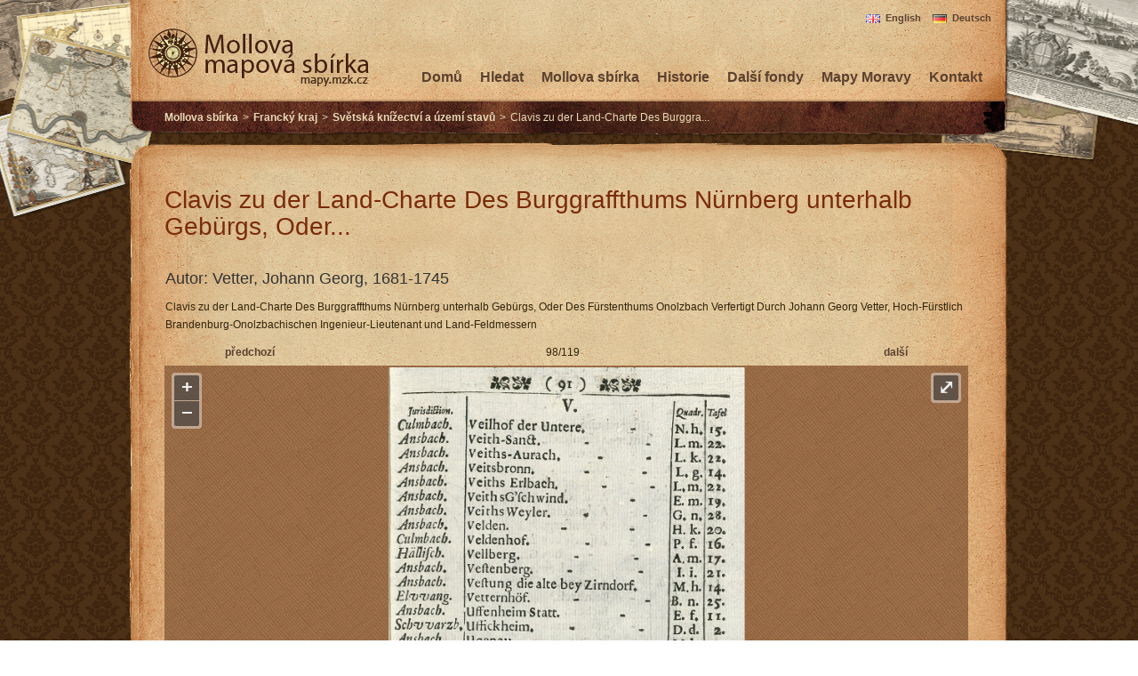

--- FILE ---
content_type: text/html
request_url: https://mapy.mzk.cz/mzk03/001/055/817/2619321387_51_02/
body_size: 2455
content:
<!DOCTYPE html PUBLIC "-//W3C//DTD XHTML 1.0 Transitional//EN" "http://www.w3.org/TR/xhtml1/DTD/xhtml1-transitional.dtd">
<html xmlns:xhtml="http://www.w3.org/1999/xhtml">
<head>
<title>Clavis zu der Land-Charte D...
                    </title>
<meta http-equiv="content-type" content="text/html; charset=utf-8"/>
<meta http-equiv="content-language" content="cs"/>
<link rel="stylesheet" type="text/css" href="/css/ol.css" media="screen"/>
<link rel="stylesheet" type="text/css" href="/style.css" media="screen"/>
<link rel="stylesheet" type="text/css" href="" media="print"/>
<meta name="author" content=""/>
<style type="text/css">
                    h1 {
                        line-height: 110%;
                        margin-left: 0px; margin-right: 0px; margin-top: 0px; margin-bottom: 10px;
                        display: block;
                        float: left;
                        text-align: left;
                        font-weight:normal;
                        color: #7a2b0a;
                        font-size:28px;
                        width:100%;
                    }

                    h2 {
                        margin-left: 0px; margin-right: 0px; margin-top: 2px; margin-bottom: 5px;
                        display: block;
                        float: left;
                        text-align: left;
                        font-weight:normal;
                        color: #333;
                        font-size:18px;
                        width:100%;
                    }

                    h3{
                        margin-left: 0px; margin-right: 0px; margin-top: 0px; margin-bottom: 8px;
                        display: block;
                        float: left;
                        text-align: left;
                        font-weight:normal;
                        color: #444;
                        font-size:12px;
                        width:100%;
                    }

.title {
height: auto;
padding-top: 0px; padding-right: 0px; padding-bottom: 0px; padding-left: 0px;
float: left;
text-align: left;
}

                </style>
<script src="/js/polyfill.min.js" type="text/javascript">
<!---->
</script>
<script src="/js/map-viewer.js" type="text/javascript">
<!---->
</script>
<script src="/js/jquery-1.11.1.min.js" type="text/javascript">
<!---->
</script>
<script src="/js/georeferencer-button.js" type="text/javascript">
<!---->
</script>
</head>
<body onload="init('http://imageserver.mzk.cz/mzk03/001/055/817/2619321387_51_02/', 1884, 3294)">
<noscript>
<iframe src="//www.googletagmanager.com/ns.html?id=GTM-MBZGH4" height="0" width="0" style="display:none;visibility:hidden"/>
</noscript>
<script>(function(w,d,s,l,i){w[l]=w[l]||[];w[l].push({'gtm.start':
		new Date().getTime(),event:'gtm.js'});var f=d.getElementsByTagName(s)[0],
		j=d.createElement(s),dl=l!='dataLayer'?'&amp;l='+l:'';j.async=true;j.src=
		'//www.googletagmanager.com/gtm.js?id='+i+dl;f.parentNode.insertBefore(j,f);
		})(window,document,'script','dataLayer','GTM-MBZGH4');</script>
<div id="all"/>
<div id="middlepanel-images">
<div id="middlepanel">
<div class="header">
<div class="lng-switch">
<a href="/en/mzk03/001/055/817/2619321387_51_02/" class="en">English</a>
<a href="/de/mzk03/001/055/817/2619321387_51_02/" class="de">Deutsch</a>
</div>
<div class="main-logo">
<h1>
<a href="/">
<img src="/images/logo-mapy.png" title="Mollova mapová sbírka" alt="Mollova mapová sbírka"/>
</a>
</h1>
</div>
<div class="menu-horizontal">
<ul>
<li>
<a href="/kontakt/?subject=http%3A%2F%2Fmapy.mzk.cz%2Fmzk03%2F001%2F055%2F817%2F2619321387_51_02">Kontakt</a>
</li>
<li>
<a href="/mapy-moravy/">Mapy Moravy</a>
</li>
<li>
<a href="/ostatni-sbirky-v-mzk/">Další fondy</a>
</li>
<li>
<a href="/o-sbirce/">Historie</a>
</li>
<li>
<a href="/mollova-sbirka/">Mollova sbírka</a>
</li>
<li>
<a href="/hledat/">Hledat</a>
</li>
<li>
<a href="/">Domů</a>
</li>
</ul>
</div>
<div class="navigator">
<ul>
<li>
<a href="/mollova-sbirka/">Mollova sbírka</a>
</li>
<li>&gt;</li>
<li>
<a href="/mollova-sbirka/francky-kraj/">Francký kraj</a>
</li>
<li>&gt;</li>
<li>
<a href="/mollova-sbirka/atlas-germanicus/V/#001055817">Světská knížectví a území stavů</a>
</li>
<li>&gt;</li>
<li>Clavis zu der Land-Charte Des Burggra...
                    </li>
</ul>
</div>
</div>
<div class="window-top">
<!---->
</div>
<div class="window">
<div class="mainpanel-center">
<h1>Clavis zu der Land-Charte Des Burggraffthums Nürnberg unterhalb Gebürgs, Oder...
                    </h1>
<div class="content">
<table id="header-map-table">
<tr>
<td>
<div class="title">
<h2>Autor:
                        Vetter, Johann Georg, 1681-1745</h2>
</div>
</td>
<td rowspan="2" align="right">
<div id="georeferencer-button" style="display:none;">2619321387_51_02</div>
</td>
</tr>
<tr>
<td>
<p>Clavis zu der Land-Charte Des Burggraffthums Nürnberg unterhalb Gebürgs, Oder Des Fürstenthums Onolzbach Verfertigt Durch Johann Georg Vetter, Hoch-Fürstlich Brandenburg-Onolzbachischen Ingenieur-Lieutenant und Land-Feldmessern </p>
</td>
</tr>
</table>
<div style="width:85%;margin-right:auto;margin-left:auto;margin-top:5px;margin-bottom:10px;height:15px;">
<div style="width:100%">
<div style="float:right;text-align:right;width:33%;margin:0;padding:0">
<a href="/mzk03/001/055/817/2619321387_52_01">další</a>
</div>
<div style="float:left;text-align:left;width:33%;margin:0;padding:0">
<a href="/mzk03/001/055/817/2619321387_51_01">předchozí</a>
</div>
<div style="float:left;text-align:center;width:33%;margin:0;padding:0">98/119</div>
</div>
</div>
<div id="ol-wrapper">
<div id="ol-image">
<!---->
</div>
</div>
<p>Nakladatelské údaje:
                Onolzbach : Gedruckt durch Johann Valentin Lüders, Hoch-Fürstl. privil. Hof- und Canzley- Buchdruckern, 1735</p>
<br/>
<p>Podlepeno papírem o velikosti 56 x 65 cm.<br/>Rejstřík k mapě " Tabula Geographica Nova Exhibens Partem Infra Montanam Burggraviatus Norimbergensis Sive Principatum Onolsbacensem Cum Terris Limitaneis Accurate Delineatam " uložené pod signaturou Moll-0003.943,1.<br/>Výzdoba: Vlys, iniciála, viněta.<br/>
</p>
<div style="float:right;">
<a href="https://vufind.mzk.cz/Record/MZK03-001055817?mylang=cs">Bibliograficky zaznam v knihovnim katalogu</a> /
            <a href="https://vufind.mzk.cz/Record/MZK03-001055817/Details?mylang=cs#tabnav">MARC21</a> /
            <a href="http://imageserver.mzk.cz/mzk03/001/055/817/2619321387_51_02/big.jpg" target="_blank">Stáhnout obrázek</a>
</div>
</div>
</div>
</div>
<div class="window-bottom">
<!---->
</div>
<div class="window-footer">
<div id="menu-footer">
<div class="copyright">
<a href="http://creativecommons.org/licenses/by-nc/3.0/">
<img alt="Creative Commons Attribution-Noncommercial Works 3.0 Unported License" style="border-width:0" src="http://i.creativecommons.org/l/by-nc/3.0/80x15.png"/>
</a>
</div>
<div class="designedby">
Designed by
                                    <a href="http://www.radimkacer.com/">Radim Kacer</a>
</div>
<div class="links">
<ul>
<li>
<a href="/kontakt/?subject=http%3A%2F%2Fmapy.mzk.cz%2Fmzk03%2F001%2F055%2F817%2F2619321387_51_02">Kontakt</a>
</li>
<li>
<a href="http://www.facebook.com/mapy.mzk.cz">
<img src="/images/ico-logo-fb.png" title="" alt=""/>
</a>
</li>
</ul>
</div>
</div>
</div>
</div>
</div>
</body>
</html>


--- FILE ---
content_type: application/javascript; charset=utf-8
request_url: https://mzk.oldmapsonline.org/id/2619321387_51_02/state?callback=jQuery11110718303856576683_1769196283274&_=1769196283275
body_size: -172
content:
jQuery11110718303856576683_1769196283274("not_found");